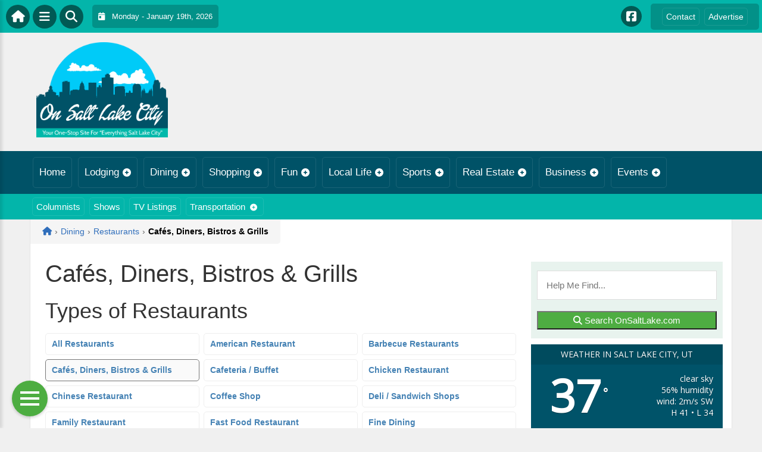

--- FILE ---
content_type: text/html; charset=UTF-8
request_url: https://onsaltlake.com/wp-admin/admin-ajax.php
body_size: 5
content:
<div id="awesome-weather-salt-lake-city" class="custom-bg-color awesome-weather-wrap awecf awe_with_stats awe_without_icons awe_with_forecast awe_extended awe_wide awe-cityid-5780993 awe-code-800 awe-desc-clear-sky"  style=" background-color: #005369; color: #ffffff; ">


	
	<div class="awesome-weather-header awecf"><span>Weather in Salt Lake City, UT</span></div>

		
		<div class="awecf">
		<div class="awesome-weather-current-temp">
			<strong>
			37<sup>&deg;</sup>
						</strong>
		</div><!-- /.awesome-weather-current-temp -->
		
				<div class="awesome-weather-todays-stats">
			<div class="awe_desc">clear sky</div>
			<div class="awe_humidty">56% humidity</div>
			<div class="awe_wind">wind: 2m/s SW</div>
			<div class="awe_highlow">H 41 &bull; L 34</div>	
		</div><!-- /.awesome-weather-todays-stats -->
				</div>
		
		
		
		<div class="awesome-weather-forecast awe_days_4 awecf">
	
							<div class="awesome-weather-forecast-day">
										<div class="awesome-weather-forecast-day-temp">45<sup>&deg;</sup></div>
					<div class="awesome-weather-forecast-day-abbr">Tue</div>
				</div>
							<div class="awesome-weather-forecast-day">
										<div class="awesome-weather-forecast-day-temp">47<sup>&deg;</sup></div>
					<div class="awesome-weather-forecast-day-abbr">Wed</div>
				</div>
							<div class="awesome-weather-forecast-day">
										<div class="awesome-weather-forecast-day-temp">46<sup>&deg;</sup></div>
					<div class="awesome-weather-forecast-day-abbr">Thu</div>
				</div>
							<div class="awesome-weather-forecast-day">
										<div class="awesome-weather-forecast-day-temp">42<sup>&deg;</sup></div>
					<div class="awesome-weather-forecast-day-abbr">Fri</div>
				</div>
				
		</div><!-- /.awesome-weather-forecast -->
	
		
		
	

</div><!-- /.awesome-weather-wrap: wide -->